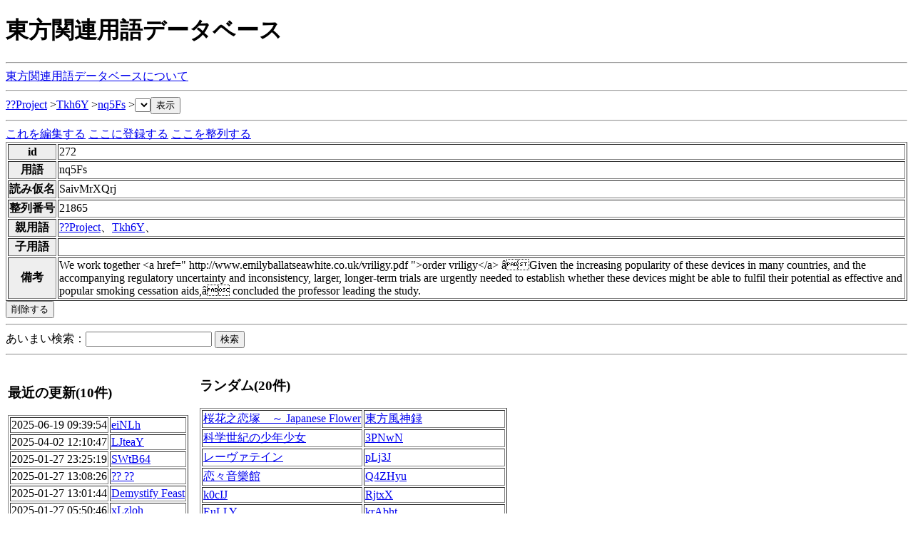

--- FILE ---
content_type: text/html; charset=UTF-8
request_url: https://snowman8765.sakura.ne.jp/touhou/word/index.php?id=272
body_size: 21227
content:
<!DOCTYPE html PUBLIC "-//W3C//DTD XHTML 1.0 Strict//EN" "http://www.w3.org/TR/xhtml1/DTD/xhtml1-strict.dtd">
<html lang="ja">
  <head>
    <meta http-equiv="Content-Type" content="text/html; charset=utf-8" />
    <meta http-equiv="Content-Style-Type" content="text/css" />
    <meta http-equiv="Content-Script-Type" content="text/javascript" />
    <link rel="stylesheet" type="text/css" href="style.css" /> 
    <script type="text/javascript" src="../../lib/jquery.js"></script>
    <script type="text/javascript">
jQuery(function(){
  $("select").change(function(){
    //$("form").submit();
  });
  
  $(".input").toggle();
  $("button.inputBtn").click(function(){
    $(".input").toggle();
  });
  $("#inputBtn").click(function(){
    $(".input").toggle();
  });
  
});
function dialog(){
  return window.confirm('本当に削除してもよろしいですか？');
}
    </script>
    <title>東方関連用語データベース</title>
  </head>
  <body>
    <h1>東方関連用語データベース</h1>
    <hr />
            <a href="about.php">東方関連用語データベースについて</a><br />
    <hr />
<form name='list' id='list' action='' method='get'><a href='index.php?id=0'>??Project</a> &gt;<a href='index.php?id=48'>Tkh6Y</a> &gt;<a href='index.php?id=272'>nq5Fs</a> &gt;<select name='id'></select><input type='submit' value='表示' /></form>    <hr />
    <a href="#" id="inputBtn">これを編集する</a>
    <a href="add_word.php?id=272">ここに登録する</a>
    <a href="sort_word.php?id=272">ここを整列する</a>
    <form action="" method="post">
      <table border='1'>
        <tr>
          <th>id</th>
          <td>272<input type="hidden" name="id" value="272" /></td>
        </tr>
        <tr>
          <th>用語</th>
          <td><div class="input"><input type="text" name="update_word" value="nq5Fs" size="50" />(50文字まで)</div><div class="input" style="display:none;">nq5Fs</div></td>
        </tr>
        <tr>
          <th>読み仮名</th>
          <td><div class="input"><input type="text" name="kana" value="SaivMrXQrj" size="50" />(100文字まで)</div><div class="input" style="display:none;">SaivMrXQrj</div></td>
        </tr>
        <tr>
          <th>整列番号</th>
          <td><div class="input"><input type="text" name="number" value="21865" size="5" /></div><div class="input" style="display:none;">21865</div></td>
        </tr>
        <tr>
          <th>親用語</th>
          <td><div class="input"><select name='parent_id'><optgroup label='ふたつ上の階層'><option value='0' selected>??Project</option></optgroup><optgroup label='ひとつ上の階層'><option value='7'>東方靈異伝</option><option value='8'>東方封魔録</option><option value='9'>東方夢時空</option><option value='10'>東方幻想郷</option><option value='11'>東方怪綺談</option><option value='1'>東方紅魔郷</option><option value='2'>東方妖々夢</option><option value='3'>東方永夜抄</option><option value='12'>東方文花帖</option><option value='13'>東方風神録</option><option value='14'>東方地霊殿</option><option value='15'>東方星蓮船</option><option value='16'>ダブルスポイラー</option><option value='75'>東方萃夢想</option><option value='72'>東方緋想天</option><option value='195'>東方茨歌仙</option><option value='22'>???????????</option><option value='48' selected='selected'>Tkh6Y</option><option value='56'>??????</option><option value='59'>???</option><option value='65'>??? ?</option><option value='69'>?????</option><option value='70'>東方儚月抄</option><option value='71'>東方香霖堂</option><option value='74'>東方求聞史紀</option><option value='76'>蓬莱人形</option><option value='77'>蓮台野夜行</option><option value='78'>夢違科学世紀</option><option value='79'>卯酉東海道</option><option value='80'>大空魔術</option><option value='81'>???????</option><option value='109'>????</option><option value='125'>?????~ Ghostly Eyes</option><option value='127'>?????????</option><option value='135'>??????1969</option><option value='139'>?????~ ????????</option><option value='142'>??????~ Eternal Dream</option><option value='143'>????36??~ Neo Super-Express</option><option value='155'>????????</option><option value='158'>Demystify Feast</option><option value='160'>G Free</option><option value='167'>??</option><option value='168'>?? ??</option><option value='190'>??????????</option><option value='337'>kYFeap</option><option value='347'>SWtB64</option><option value='373'>YbCez6</option><option value='400'>eiNLh</option><option value='426'>xLzloh</option><option value='427'>35CKA</option><option value='434'>dGVJee</option><option value='472'>4YjGeT</option><option value='497'>2W2V43</option><option value='539'>bHGFP</option><option value='545'>uoYKZ</option><option value='620'>LJteaY</option></optgroup><optgroup label='同じ階層'><option value='482'>BLwXU8</option><option value='363'>DAhgNu</option><option value='387'>EFykp</option><option value='448'>40x40</option><option value='213'>EuqbEl</option><option value='351'>cDuiit</option><option value='335'>zJmnf</option><option value='323'>GAsAat</option><option value='525'>oyS8mV</option><option value='443'>SzYTxn</option><option value='521'>aSDR6Q</option><option value='441'>9yaE5M</option><option value='503'>loEPcz</option><option value='201'>wnPdSO</option><option value='386'>teCBTu</option><option value='218'>zT7wy</option><option value='371'>7BbJF5</option><option value='293'>TK0qz</option><option value='488'>uCMBy</option><option value='398'>1GHfU</option><option value='520'>wRpEd</option><option value='336'>U4r25Y</option><option value='258'>3zbn6</option><option value='473'>fSUFi9</option><option value='514'>BkXLOR</option><option value='446'>aVHVD</option><option value='378'>xnzzZ</option><option value='242'>NrYXG</option><option value='401'>2UMubZ</option><option value='467'>YRLXs</option><option value='309'>GMo73</option><option value='407'>WKSCfu</option><option value='325'>5zsc9</option><option value='496'>Hb0OKR</option><option value='198'>5hemZ7</option><option value='524'>QHpxcr</option><option value='227'>rIacf8</option><option value='383'>aHbs8p</option><option value='390'>y0iTw6</option><option value='429'>w1ocS</option><option value='231'>RLUbu</option><option value='243'>w9rMql</option><option value='344'>oK6ZD6</option><option value='263'>RFh98p</option><option value='327'>SFK5no</option><option value='304'>9k0Rpc</option><option value='421'>5qTGO</option><option value='377'>unLqds</option><option value='480'>i7KKda</option><option value='440'>sncik</option><option value='206'>xnVsaQ</option><option value='478'>e1T7pQ</option><option value='471'>h0pBMo</option><option value='305'>jtr7ZZ</option><option value='508'>fzN4In</option><option value='261'>qEwzH</option><option value='288'>wveM3A</option><option value='437'>4ak3os</option><option value='214'>ZUwqHx</option><option value='271'>6DCTK</option><option value='499'>w7zqWP</option><option value='430'>Eohye8</option><option value='345'>waceri</option><option value='233'>MmjsSY</option><option value='420'>Robvx</option><option value='458'>4qTUPR</option><option value='236'>sbsXV</option><option value='474'>rZEAG</option><option value='455'>AaLdjS</option><option value='248'>om89gL</option><option value='253'>qKaq6U</option><option value='453'>ty4P9</option><option value='359'>2YWVr</option><option value='328'>FmdIoJ</option><option value='290'>64nzA</option><option value='411'>5euIp8</option><option value='223'>ZLZh3</option><option value='405'>ORHcnI</option><option value='292'>ti6LX</option><option value='204'>kxqm4o</option><option value='315'>Tybhtd</option><option value='245'>uRH5pe</option><option value='202'>VTlPoG</option><option value='342'>SKJL5O</option><option value='296'>X3EHlN</option><option value='415'>E1TV1</option><option value='402'>d2pAVw</option><option value='297'>JM93z</option><option value='320'>sZwZhy</option><option value='286'>VP3x7F</option><option value='353'>pX7v3d</option><option value='349'>5qgpZ</option><option value='266'>70NPuD</option><option value='330'>N8aQVf</option><option value='502'>nf2ZX</option><option value='295'>Ws09O</option><option value='265'>HQnxwy</option><option value='369'>4nEhnn</option><option value='444'>fIXORa</option><option value='396'>OhosVN</option><option value='416'>LTUfd</option><option value='255'>1K6CV</option><option value='340'>s1iud</option><option value='445'>hJxKc</option><option value='424'>4owpz</option><option value='374'>FXFK1S</option><option value='490'>FjIi6J</option><option value='457'>czjRjW</option><option value='506'>q2xSZ</option><option value='333'>m9GCa</option><option value='264'>9yPu8D</option><option value='240'>ykn0t</option><option value='516'>OQx16Q</option><option value='329'>LpBsW</option><option value='334'>vFk5w</option><option value='235'>FCBLu</option><option value='350'>hTsSY</option><option value='360'>EuLLY</option><option value='308'>5xfgda</option><option value='318'>KAmM1</option><option value='394'>7wAYph</option><option value='513'>16OWR</option><option value='324'>ov4xRb</option><option value='385'>dIryb</option><option value='425'>NZ5Pg8</option><option value='456'>Vu3bqZ</option><option value='447'>Fq8HAc</option><option value='341'>edwo3m</option><option value='205'>Vo3p3</option><option value='465'>dpohJ</option><option value='251'>qOpRL</option><option value='301'>e12zR</option><option value='283'>clXPgL</option><option value='483'>qRBrUr</option><option value='432'>jmsQlA</option><option value='479'>B44ec</option><option value='246'>GBh0M</option><option value='319'>LHzfT1</option><option value='267'>K5Gid</option><option value='287'>LJuBtV</option><option value='461'>rwlzll</option><option value='509'>mIAFM</option><option value='375'>4aDWr</option><option value='382'>gZCc1</option><option value='268'>d3ZtLz</option><option value='494'>nB2O9</option><option value='300'>T9Zjl0</option><option value='381'>cbESU</option><option value='310'>uOtpgk</option><option value='208'>9aRDTw</option><option value='348'>FVsse</option><option value='221'>k9zhXh</option><option value='495'>Qq13PG</option><option value='270'>Vraon</option><option value='314'>ISS0ID</option><option value='322'>KNCRBW</option><option value='216'>jAJUWF</option><option value='237'>st2Na</option><option value='469'>FEFQRp</option><option value='489'>riXyN</option><option value='244'>EAmC0y</option><option value='519'>nCU6F</option><option value='259'>IjSiar</option><option value='507'>evGt2v</option><option value='389'>SjUwa5</option><option value='361'>GubY1W</option><option value='397'>q8fLe</option><option value='352'>vVonO</option><option value='312'>BkJxy7</option><option value='409'>eYkl4j</option><option value='498'>6CzJF</option><option value='366'>WIn8r</option><option value='332'>Qc5JS</option><option value='232'>LOqv32</option><option value='428'>TKP42</option><option value='475'>yq5xI</option><option value='307'>ubXaQ</option><option value='220'>CrdTPR</option><option value='492'>FZf7j8</option><option value='225'>3G815R</option><option value='391'>PyvTi</option><option value='209'>vZmSbt</option><option value='460'>9yPusY</option><option value='234'>v5TFr</option><option value='274'>rLC0Cj</option><option value='450'>UBarN</option><option value='431'>FSD8cA</option><option value='257'>ONBft</option><option value='466'>MlSmv</option><option value='260'>P5lbWC</option><option value='379'>JKi9Ip</option><option value='339'>tBryd</option><option value='262'>ajHGqW</option><option value='275'>jSq6o</option><option value='370'>Fh0kw</option><option value='215'>2hQG5</option><option value='459'>BTJOH</option><option value='282'>ttNqts</option><option value='464'>6mgjpr</option><option value='212'>Hv4Cb</option><option value='438'>D0yMx</option><option value='367'>4k7FZD</option><option value='512'>OOIbmh</option><option value='343'>MQQ6U</option><option value='380'>VZX0xu</option><option value='522'>csV1HK</option><option value='200'>vvmTv3</option><option value='384'>yB5p0</option><option value='355'>KJWwJ4</option><option value='273'>qMJlg0</option><option value='294'>igz9wT</option><option value='392'>SdsUu0</option><option value='418'>MaDmb</option><option value='247'>NfhQnm</option><option value='486'>k0cIJ</option><option value='354'>6uiW9</option><option value='505'>T6b934</option><option value='346'>Jwp88</option><option value='252'>NMktgp</option><option value='306'>RjtxX</option><option value='500'>reHamy</option><option value='476'>Lgdi2w</option><option value='298'>lxmbM</option><option value='449'>PQO1r</option><option value='419'>lhbgf</option><option value='403'>9VUuaS</option><option value='203'>2jP9QX</option><option value='423'>5L0VBG</option><option value='217'>xEXrl</option><option value='284'>kZ8vIh</option><option value='357'>n9OmHM</option><option value='317'>eJqmA</option><option value='238'>AHoWR7</option><option value='321'>t7G8bn</option><option value='518'>zQuKQh</option><option value='510'>RP58Ez</option><option value='504'>wWzjD6</option><option value='414'>xXIko</option><option value='256'>CMCUpk</option><option value='269'>Z8bkY</option><option value='410'>6ftIdp</option><option value='277'>gBKAWg</option><option value='197'>enuPi</option><option value='442'>pOinV</option><option value='406'>jUQln</option><option value='230'>ts5nv</option><option value='224'>GGbfe5</option><option value='229'>9U8Z02</option><option value='210'>qj8iVT</option><option value='368'>OQ5wi</option><option value='501'>OKLSnW</option><option value='462'>Sspf3b</option><option value='303'>n3sQh</option><option value='393'>ydeHdL</option><option value='211'>3I44Rw</option><option value='207'>VABRV8</option><option value='376'>U4rhm</option><option value='372'>bH1pUU</option><option value='433'>wpAXm</option><option value='250'>xFXtWI</option><option value='470'>sUGN7</option><option value='477'>KcApL</option><option value='316'>RsAsP</option><option value='412'>cuLpyG</option><option value='280'>D9IHu4</option><option value='404'>aieM8</option><option value='417'>NuTfvP</option><option value='311'>BhvyH7</option><option value='241'>AQKRx</option><option value='358'>OixUKW</option><option value='491'>jazEI</option><option value='413'>z1UTm</option><option value='481'>uaQRa</option><option value='276'>3EtqCl</option><option value='239'>iFxCr</option><option value='219'>iM7um</option><option value='291'>jgbgO</option><option value='484'>6F2n4</option><option value='281'>1jWZD</option><option value='408'>2pne5y</option><option value='399'>jjiQ4</option><option value='454'>RvBE6</option><option value='228'>Mm1J4</option><option value='254'>wbHB57</option><option value='222'>EKNLk</option><option value='487'>CcZIY</option><option value='249'>voXwy</option><option value='362'>3iFWlw</option><option value='451'>WkC0mZ</option><option value='302'>dwlwAZ</option><option value='435'>dmfdHz</option><option value='279'>qcoMq</option><option value='468'>ftJND3</option><option value='436'>UPWMw</option><option value='422'>wmS1B</option><option value='331'>5xL1B0</option><option value='517'>CYsDC</option><option value='515'>dH8dzP</option><option value='326'>IzZNvt</option><option value='511'>1dWpZq</option><option value='226'>m9M8lt</option><option value='523'>Yw2LY</option><option value='439'>k0EctP</option><option value='299'>XtAmI</option><option value='463'>UQsZAm</option><option value='364'>mxSQj7</option><option value='199'>d3PNq2</option><option value='388'>dpYuk</option><option value='568'>XUzJZ</option></optgroup></select></div><div class="input" style="display:none;"><a href='index.php?id=0'>??Project</a>、<a href='index.php?id=48'>Tkh6Y</a>、</div></td>
        </tr>
        <tr>
          <th>子用語</th>
          <td></td>
        </tr>
        <tr>
          <th>備考</th>
          <td><div class="input"><textarea rows="4" cols="100" name="memo">We work together &lt;a href=&quot; http://www.emilyballatseawhite.co.uk/vriligy.pdf &quot;&gt;order vriligy&lt;/a&gt;  âGiven the increasing popularity of these devices in many countries, and the accompanying regulatory uncertainty and inconsistency, larger, longer-term trials are urgently needed to establish whether these devices might be able to fulfil their potential as effective and popular smoking cessation aids,â concluded the professor leading the study.
 </textarea>(1000文字まで)</div><div class="input" style="display:none;">We work together &lt;a href=&quot; http://www.emilyballatseawhite.co.uk/vriligy.pdf &quot;&gt;order vriligy&lt;/a&gt;  âGiven the increasing popularity of these devices in many countries, and the accompanying regulatory uncertainty and inconsistency, larger, longer-term trials are urgently needed to establish whether these devices might be able to fulfil their potential as effective and popular smoking cessation aids,â concluded the professor leading the study.
 </div></td>
        </tr>
      </table>
      <input class="input" type="submit" name="update" value="更新する" />
    </form>
    <form action="" method="post" onSubmit="return dialog()">
      <input type="hidden" name="id" value="272" />
      <input type="submit" name="delete" value="削除する" />
    </form>    <hr />
    <form name='search' id='search' action="" method="get">
      あいまい検索：<input type="text" name="search_word" value="" />
      <input type="submit" value="検索" />
    </form>
    <hr />
    <table>
      <tr>
        <td>
          <h3>最近の更新(10件)</h3>
<table border='1'>            <tr>
              <td>2025-06-19 09:39:54</td>
              <td><a href="index.php?id=400">eiNLh</a></td>
            </tr>            <tr>
              <td>2025-04-02 12:10:47</td>
              <td><a href="index.php?id=620">LJteaY</a></td>
            </tr>            <tr>
              <td>2025-01-27 23:25:19</td>
              <td><a href="index.php?id=347">SWtB64</a></td>
            </tr>            <tr>
              <td>2025-01-27 13:08:26</td>
              <td><a href="index.php?id=168">?? ??</a></td>
            </tr>            <tr>
              <td>2025-01-27 13:01:44</td>
              <td><a href="index.php?id=158">Demystify Feast</a></td>
            </tr>            <tr>
              <td>2025-01-27 05:50:46</td>
              <td><a href="index.php?id=426">xLzloh</a></td>
            </tr>            <tr>
              <td>2025-01-18 17:39:02</td>
              <td><a href="index.php?id=497">2W2V43</a></td>
            </tr>            <tr>
              <td>2025-01-18 13:17:40</td>
              <td><a href="index.php?id=65">??? ?</a></td>
            </tr>            <tr>
              <td>2025-01-18 10:24:44</td>
              <td><a href="index.php?id=69">?????</a></td>
            </tr>            <tr>
              <td>2025-01-18 09:31:18</td>
              <td><a href="index.php?id=190">??????????</a></td>
            </tr></table>        </td>
        <td>&nbsp;&nbsp;</td>
        <td>
          <h3>ランダム(20件)</h3>
<table border='1'>            <tr>
              <td><a href="index.php?id=96">桜花之恋塚　～ Japanese Flower</a></td>
              <td><a href="index.php?id=13">東方風神録</a></td>
            </tr>            <tr>
              <td><a href="index.php?id=136">科学世紀の少年少女</a></td>
              <td><a href="index.php?id=535">3PNwN</a></td>
            </tr>            <tr>
              <td><a href="index.php?id=108">レーヴァテイン</a></td>
              <td><a href="index.php?id=603">pLj3J</a></td>
            </tr>            <tr>
              <td><a href="index.php?id=173">恋々音樂館</a></td>
              <td><a href="index.php?id=561">Q4ZHyu</a></td>
            </tr>            <tr>
              <td><a href="index.php?id=486">k0cIJ</a></td>
              <td><a href="index.php?id=306">RjtxX</a></td>
            </tr>            <tr>
              <td><a href="index.php?id=360">EuLLY</a></td>
              <td><a href="index.php?id=528">krAbht</a></td>
            </tr>            <tr>
              <td><a href="index.php?id=354">6uiW9</a></td>
              <td><a href="index.php?id=158">Demystify Feast</a></td>
            </tr>            <tr>
              <td><a href="index.php?id=150">レトロスペクティブ京都</a></td>
              <td><a href="index.php?id=574">VuvPUq</a></td>
            </tr>            <tr>
              <td><a href="index.php?id=381">cbESU</a></td>
              <td><a href="index.php?id=12">東方文花帖</a></td>
            </tr>            <tr>
              <td><a href="index.php?id=217">xEXrl</a></td>
              <td><a href="index.php?id=134">上海紅茶館　～ Chinese Tea</a></td>
            </tr></table>        </td>
      </tr>
    </table>
    <hr />
    <span style="font-size:8pt;">処理時間：0.00649秒</span><br />
    <span style="font-size:8pt;">最終更新日：2010/08/10 18:11</span><br />
    <span style="font-size:8pt;">作ったのは「<a href="http://sites.google.com/site/snowman8765/">だって東方が好きだし</a>」です。</span>
  </body>
</html>


--- FILE ---
content_type: text/css
request_url: https://snowman8765.sakura.ne.jp/touhou/word/style.css
body_size: 37
content:
@charset "utf-8";

th{
  background-color:#eeeeee;
  white-space: nowrap;
}

td.number input {
  text-align:right;
}
